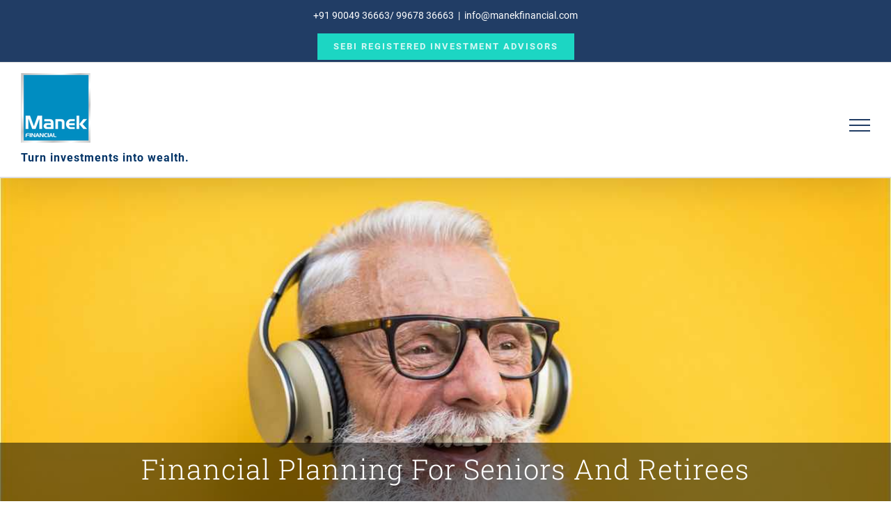

--- FILE ---
content_type: text/html; charset=UTF-8
request_url: https://manekfinancial.com/financial-planning-seniors-retirees/
body_size: 13430
content:
<!DOCTYPE html>
<html class="avada-html-layout-wide avada-html-header-position-top avada-is-100-percent-template" lang="en-US" prefix="og: http://ogp.me/ns# fb: http://ogp.me/ns/fb#">
<head>
	<meta http-equiv="X-UA-Compatible" content="IE=edge" />
	<meta http-equiv="Content-Type" content="text/html; charset=utf-8"/>
	<meta name="viewport" content="width=device-width, initial-scale=1" />
	<title>Financial Planning For Seniors And Retirees &#8211; Manek Financial</title>
<meta name='robots' content='max-image-preview:large' />
	<style>img:is([sizes="auto" i], [sizes^="auto," i]) { contain-intrinsic-size: 3000px 1500px }</style>
	<link rel="alternate" type="application/rss+xml" title="Manek Financial &raquo; Feed" href="https://manekfinancial.com/feed/" />
<link rel="alternate" type="application/rss+xml" title="Manek Financial &raquo; Comments Feed" href="https://manekfinancial.com/comments/feed/" />
		
		
		
				
		<meta property="og:title" content="Financial Planning For Seniors And Retirees"/>
		<meta property="og:type" content="article"/>
		<meta property="og:url" content="https://manekfinancial.com/financial-planning-seniors-retirees/"/>
		<meta property="og:site_name" content="Manek Financial"/>
		<meta property="og:description" content="Financial Planning For Seniors And Retirees 

Manek For Seniors - Age Group 55 Yrs. And Above     During this life stage, you may start to think about when you can stop working. You may have started to make inroads in paying off your mortgage. Your salary has hopefully improved and"/>

									<meta property="og:image" content="https://manekfinancial.com/wp-content/uploads/2019/07/manek-logo-100x100.png"/>
							<script type="text/javascript">
/* <![CDATA[ */
window._wpemojiSettings = {"baseUrl":"https:\/\/s.w.org\/images\/core\/emoji\/16.0.1\/72x72\/","ext":".png","svgUrl":"https:\/\/s.w.org\/images\/core\/emoji\/16.0.1\/svg\/","svgExt":".svg","source":{"concatemoji":"https:\/\/manekfinancial.com\/wp-includes\/js\/wp-emoji-release.min.js?ver=6.8.3"}};
/*! This file is auto-generated */
!function(s,n){var o,i,e;function c(e){try{var t={supportTests:e,timestamp:(new Date).valueOf()};sessionStorage.setItem(o,JSON.stringify(t))}catch(e){}}function p(e,t,n){e.clearRect(0,0,e.canvas.width,e.canvas.height),e.fillText(t,0,0);var t=new Uint32Array(e.getImageData(0,0,e.canvas.width,e.canvas.height).data),a=(e.clearRect(0,0,e.canvas.width,e.canvas.height),e.fillText(n,0,0),new Uint32Array(e.getImageData(0,0,e.canvas.width,e.canvas.height).data));return t.every(function(e,t){return e===a[t]})}function u(e,t){e.clearRect(0,0,e.canvas.width,e.canvas.height),e.fillText(t,0,0);for(var n=e.getImageData(16,16,1,1),a=0;a<n.data.length;a++)if(0!==n.data[a])return!1;return!0}function f(e,t,n,a){switch(t){case"flag":return n(e,"\ud83c\udff3\ufe0f\u200d\u26a7\ufe0f","\ud83c\udff3\ufe0f\u200b\u26a7\ufe0f")?!1:!n(e,"\ud83c\udde8\ud83c\uddf6","\ud83c\udde8\u200b\ud83c\uddf6")&&!n(e,"\ud83c\udff4\udb40\udc67\udb40\udc62\udb40\udc65\udb40\udc6e\udb40\udc67\udb40\udc7f","\ud83c\udff4\u200b\udb40\udc67\u200b\udb40\udc62\u200b\udb40\udc65\u200b\udb40\udc6e\u200b\udb40\udc67\u200b\udb40\udc7f");case"emoji":return!a(e,"\ud83e\udedf")}return!1}function g(e,t,n,a){var r="undefined"!=typeof WorkerGlobalScope&&self instanceof WorkerGlobalScope?new OffscreenCanvas(300,150):s.createElement("canvas"),o=r.getContext("2d",{willReadFrequently:!0}),i=(o.textBaseline="top",o.font="600 32px Arial",{});return e.forEach(function(e){i[e]=t(o,e,n,a)}),i}function t(e){var t=s.createElement("script");t.src=e,t.defer=!0,s.head.appendChild(t)}"undefined"!=typeof Promise&&(o="wpEmojiSettingsSupports",i=["flag","emoji"],n.supports={everything:!0,everythingExceptFlag:!0},e=new Promise(function(e){s.addEventListener("DOMContentLoaded",e,{once:!0})}),new Promise(function(t){var n=function(){try{var e=JSON.parse(sessionStorage.getItem(o));if("object"==typeof e&&"number"==typeof e.timestamp&&(new Date).valueOf()<e.timestamp+604800&&"object"==typeof e.supportTests)return e.supportTests}catch(e){}return null}();if(!n){if("undefined"!=typeof Worker&&"undefined"!=typeof OffscreenCanvas&&"undefined"!=typeof URL&&URL.createObjectURL&&"undefined"!=typeof Blob)try{var e="postMessage("+g.toString()+"("+[JSON.stringify(i),f.toString(),p.toString(),u.toString()].join(",")+"));",a=new Blob([e],{type:"text/javascript"}),r=new Worker(URL.createObjectURL(a),{name:"wpTestEmojiSupports"});return void(r.onmessage=function(e){c(n=e.data),r.terminate(),t(n)})}catch(e){}c(n=g(i,f,p,u))}t(n)}).then(function(e){for(var t in e)n.supports[t]=e[t],n.supports.everything=n.supports.everything&&n.supports[t],"flag"!==t&&(n.supports.everythingExceptFlag=n.supports.everythingExceptFlag&&n.supports[t]);n.supports.everythingExceptFlag=n.supports.everythingExceptFlag&&!n.supports.flag,n.DOMReady=!1,n.readyCallback=function(){n.DOMReady=!0}}).then(function(){return e}).then(function(){var e;n.supports.everything||(n.readyCallback(),(e=n.source||{}).concatemoji?t(e.concatemoji):e.wpemoji&&e.twemoji&&(t(e.twemoji),t(e.wpemoji)))}))}((window,document),window._wpemojiSettings);
/* ]]> */
</script>
<style id='wp-emoji-styles-inline-css' type='text/css'>

	img.wp-smiley, img.emoji {
		display: inline !important;
		border: none !important;
		box-shadow: none !important;
		height: 1em !important;
		width: 1em !important;
		margin: 0 0.07em !important;
		vertical-align: -0.1em !important;
		background: none !important;
		padding: 0 !important;
	}
</style>
<style id='classic-theme-styles-inline-css' type='text/css'>
/*! This file is auto-generated */
.wp-block-button__link{color:#fff;background-color:#32373c;border-radius:9999px;box-shadow:none;text-decoration:none;padding:calc(.667em + 2px) calc(1.333em + 2px);font-size:1.125em}.wp-block-file__button{background:#32373c;color:#fff;text-decoration:none}
</style>
<style id='global-styles-inline-css' type='text/css'>
:root{--wp--preset--aspect-ratio--square: 1;--wp--preset--aspect-ratio--4-3: 4/3;--wp--preset--aspect-ratio--3-4: 3/4;--wp--preset--aspect-ratio--3-2: 3/2;--wp--preset--aspect-ratio--2-3: 2/3;--wp--preset--aspect-ratio--16-9: 16/9;--wp--preset--aspect-ratio--9-16: 9/16;--wp--preset--color--black: #000000;--wp--preset--color--cyan-bluish-gray: #abb8c3;--wp--preset--color--white: #ffffff;--wp--preset--color--pale-pink: #f78da7;--wp--preset--color--vivid-red: #cf2e2e;--wp--preset--color--luminous-vivid-orange: #ff6900;--wp--preset--color--luminous-vivid-amber: #fcb900;--wp--preset--color--light-green-cyan: #7bdcb5;--wp--preset--color--vivid-green-cyan: #00d084;--wp--preset--color--pale-cyan-blue: #8ed1fc;--wp--preset--color--vivid-cyan-blue: #0693e3;--wp--preset--color--vivid-purple: #9b51e0;--wp--preset--gradient--vivid-cyan-blue-to-vivid-purple: linear-gradient(135deg,rgba(6,147,227,1) 0%,rgb(155,81,224) 100%);--wp--preset--gradient--light-green-cyan-to-vivid-green-cyan: linear-gradient(135deg,rgb(122,220,180) 0%,rgb(0,208,130) 100%);--wp--preset--gradient--luminous-vivid-amber-to-luminous-vivid-orange: linear-gradient(135deg,rgba(252,185,0,1) 0%,rgba(255,105,0,1) 100%);--wp--preset--gradient--luminous-vivid-orange-to-vivid-red: linear-gradient(135deg,rgba(255,105,0,1) 0%,rgb(207,46,46) 100%);--wp--preset--gradient--very-light-gray-to-cyan-bluish-gray: linear-gradient(135deg,rgb(238,238,238) 0%,rgb(169,184,195) 100%);--wp--preset--gradient--cool-to-warm-spectrum: linear-gradient(135deg,rgb(74,234,220) 0%,rgb(151,120,209) 20%,rgb(207,42,186) 40%,rgb(238,44,130) 60%,rgb(251,105,98) 80%,rgb(254,248,76) 100%);--wp--preset--gradient--blush-light-purple: linear-gradient(135deg,rgb(255,206,236) 0%,rgb(152,150,240) 100%);--wp--preset--gradient--blush-bordeaux: linear-gradient(135deg,rgb(254,205,165) 0%,rgb(254,45,45) 50%,rgb(107,0,62) 100%);--wp--preset--gradient--luminous-dusk: linear-gradient(135deg,rgb(255,203,112) 0%,rgb(199,81,192) 50%,rgb(65,88,208) 100%);--wp--preset--gradient--pale-ocean: linear-gradient(135deg,rgb(255,245,203) 0%,rgb(182,227,212) 50%,rgb(51,167,181) 100%);--wp--preset--gradient--electric-grass: linear-gradient(135deg,rgb(202,248,128) 0%,rgb(113,206,126) 100%);--wp--preset--gradient--midnight: linear-gradient(135deg,rgb(2,3,129) 0%,rgb(40,116,252) 100%);--wp--preset--font-size--small: 12px;--wp--preset--font-size--medium: 20px;--wp--preset--font-size--large: 24px;--wp--preset--font-size--x-large: 42px;--wp--preset--font-size--normal: 16px;--wp--preset--font-size--xlarge: 32px;--wp--preset--font-size--huge: 48px;--wp--preset--spacing--20: 0.44rem;--wp--preset--spacing--30: 0.67rem;--wp--preset--spacing--40: 1rem;--wp--preset--spacing--50: 1.5rem;--wp--preset--spacing--60: 2.25rem;--wp--preset--spacing--70: 3.38rem;--wp--preset--spacing--80: 5.06rem;--wp--preset--shadow--natural: 6px 6px 9px rgba(0, 0, 0, 0.2);--wp--preset--shadow--deep: 12px 12px 50px rgba(0, 0, 0, 0.4);--wp--preset--shadow--sharp: 6px 6px 0px rgba(0, 0, 0, 0.2);--wp--preset--shadow--outlined: 6px 6px 0px -3px rgba(255, 255, 255, 1), 6px 6px rgba(0, 0, 0, 1);--wp--preset--shadow--crisp: 6px 6px 0px rgba(0, 0, 0, 1);}:where(.is-layout-flex){gap: 0.5em;}:where(.is-layout-grid){gap: 0.5em;}body .is-layout-flex{display: flex;}.is-layout-flex{flex-wrap: wrap;align-items: center;}.is-layout-flex > :is(*, div){margin: 0;}body .is-layout-grid{display: grid;}.is-layout-grid > :is(*, div){margin: 0;}:where(.wp-block-columns.is-layout-flex){gap: 2em;}:where(.wp-block-columns.is-layout-grid){gap: 2em;}:where(.wp-block-post-template.is-layout-flex){gap: 1.25em;}:where(.wp-block-post-template.is-layout-grid){gap: 1.25em;}.has-black-color{color: var(--wp--preset--color--black) !important;}.has-cyan-bluish-gray-color{color: var(--wp--preset--color--cyan-bluish-gray) !important;}.has-white-color{color: var(--wp--preset--color--white) !important;}.has-pale-pink-color{color: var(--wp--preset--color--pale-pink) !important;}.has-vivid-red-color{color: var(--wp--preset--color--vivid-red) !important;}.has-luminous-vivid-orange-color{color: var(--wp--preset--color--luminous-vivid-orange) !important;}.has-luminous-vivid-amber-color{color: var(--wp--preset--color--luminous-vivid-amber) !important;}.has-light-green-cyan-color{color: var(--wp--preset--color--light-green-cyan) !important;}.has-vivid-green-cyan-color{color: var(--wp--preset--color--vivid-green-cyan) !important;}.has-pale-cyan-blue-color{color: var(--wp--preset--color--pale-cyan-blue) !important;}.has-vivid-cyan-blue-color{color: var(--wp--preset--color--vivid-cyan-blue) !important;}.has-vivid-purple-color{color: var(--wp--preset--color--vivid-purple) !important;}.has-black-background-color{background-color: var(--wp--preset--color--black) !important;}.has-cyan-bluish-gray-background-color{background-color: var(--wp--preset--color--cyan-bluish-gray) !important;}.has-white-background-color{background-color: var(--wp--preset--color--white) !important;}.has-pale-pink-background-color{background-color: var(--wp--preset--color--pale-pink) !important;}.has-vivid-red-background-color{background-color: var(--wp--preset--color--vivid-red) !important;}.has-luminous-vivid-orange-background-color{background-color: var(--wp--preset--color--luminous-vivid-orange) !important;}.has-luminous-vivid-amber-background-color{background-color: var(--wp--preset--color--luminous-vivid-amber) !important;}.has-light-green-cyan-background-color{background-color: var(--wp--preset--color--light-green-cyan) !important;}.has-vivid-green-cyan-background-color{background-color: var(--wp--preset--color--vivid-green-cyan) !important;}.has-pale-cyan-blue-background-color{background-color: var(--wp--preset--color--pale-cyan-blue) !important;}.has-vivid-cyan-blue-background-color{background-color: var(--wp--preset--color--vivid-cyan-blue) !important;}.has-vivid-purple-background-color{background-color: var(--wp--preset--color--vivid-purple) !important;}.has-black-border-color{border-color: var(--wp--preset--color--black) !important;}.has-cyan-bluish-gray-border-color{border-color: var(--wp--preset--color--cyan-bluish-gray) !important;}.has-white-border-color{border-color: var(--wp--preset--color--white) !important;}.has-pale-pink-border-color{border-color: var(--wp--preset--color--pale-pink) !important;}.has-vivid-red-border-color{border-color: var(--wp--preset--color--vivid-red) !important;}.has-luminous-vivid-orange-border-color{border-color: var(--wp--preset--color--luminous-vivid-orange) !important;}.has-luminous-vivid-amber-border-color{border-color: var(--wp--preset--color--luminous-vivid-amber) !important;}.has-light-green-cyan-border-color{border-color: var(--wp--preset--color--light-green-cyan) !important;}.has-vivid-green-cyan-border-color{border-color: var(--wp--preset--color--vivid-green-cyan) !important;}.has-pale-cyan-blue-border-color{border-color: var(--wp--preset--color--pale-cyan-blue) !important;}.has-vivid-cyan-blue-border-color{border-color: var(--wp--preset--color--vivid-cyan-blue) !important;}.has-vivid-purple-border-color{border-color: var(--wp--preset--color--vivid-purple) !important;}.has-vivid-cyan-blue-to-vivid-purple-gradient-background{background: var(--wp--preset--gradient--vivid-cyan-blue-to-vivid-purple) !important;}.has-light-green-cyan-to-vivid-green-cyan-gradient-background{background: var(--wp--preset--gradient--light-green-cyan-to-vivid-green-cyan) !important;}.has-luminous-vivid-amber-to-luminous-vivid-orange-gradient-background{background: var(--wp--preset--gradient--luminous-vivid-amber-to-luminous-vivid-orange) !important;}.has-luminous-vivid-orange-to-vivid-red-gradient-background{background: var(--wp--preset--gradient--luminous-vivid-orange-to-vivid-red) !important;}.has-very-light-gray-to-cyan-bluish-gray-gradient-background{background: var(--wp--preset--gradient--very-light-gray-to-cyan-bluish-gray) !important;}.has-cool-to-warm-spectrum-gradient-background{background: var(--wp--preset--gradient--cool-to-warm-spectrum) !important;}.has-blush-light-purple-gradient-background{background: var(--wp--preset--gradient--blush-light-purple) !important;}.has-blush-bordeaux-gradient-background{background: var(--wp--preset--gradient--blush-bordeaux) !important;}.has-luminous-dusk-gradient-background{background: var(--wp--preset--gradient--luminous-dusk) !important;}.has-pale-ocean-gradient-background{background: var(--wp--preset--gradient--pale-ocean) !important;}.has-electric-grass-gradient-background{background: var(--wp--preset--gradient--electric-grass) !important;}.has-midnight-gradient-background{background: var(--wp--preset--gradient--midnight) !important;}.has-small-font-size{font-size: var(--wp--preset--font-size--small) !important;}.has-medium-font-size{font-size: var(--wp--preset--font-size--medium) !important;}.has-large-font-size{font-size: var(--wp--preset--font-size--large) !important;}.has-x-large-font-size{font-size: var(--wp--preset--font-size--x-large) !important;}
:where(.wp-block-post-template.is-layout-flex){gap: 1.25em;}:where(.wp-block-post-template.is-layout-grid){gap: 1.25em;}
:where(.wp-block-columns.is-layout-flex){gap: 2em;}:where(.wp-block-columns.is-layout-grid){gap: 2em;}
:root :where(.wp-block-pullquote){font-size: 1.5em;line-height: 1.6;}
</style>
<link rel='stylesheet' id='wp-components-css' href='https://manekfinancial.com/wp-includes/css/dist/components/style.min.css?ver=6.8.3' type='text/css' media='all' />
<link rel='stylesheet' id='godaddy-styles-css' href='https://manekfinancial.com/wp-content/mu-plugins/vendor/wpex/godaddy-launch/includes/Dependencies/GoDaddy/Styles/build/latest.css?ver=2.0.2' type='text/css' media='all' />
<link rel='stylesheet' id='fusion-dynamic-css-css' href='https://manekfinancial.com/wp-content/uploads/fusion-styles/d4d904fe1bd978c2feee21865b15a6ab.min.css?ver=3.8.1' type='text/css' media='all' />
<script type="text/javascript" src="https://manekfinancial.com/wp-includes/js/jquery/jquery.min.js?ver=3.7.1" id="jquery-core-js"></script>
<script type="text/javascript" src="https://manekfinancial.com/wp-includes/js/jquery/jquery-migrate.min.js?ver=3.4.1" id="jquery-migrate-js"></script>
<link rel="https://api.w.org/" href="https://manekfinancial.com/wp-json/" /><link rel="alternate" title="JSON" type="application/json" href="https://manekfinancial.com/wp-json/wp/v2/pages/72211" /><link rel="EditURI" type="application/rsd+xml" title="RSD" href="https://manekfinancial.com/xmlrpc.php?rsd" />
<meta name="generator" content="WordPress 6.8.3" />
<link rel="canonical" href="https://manekfinancial.com/financial-planning-seniors-retirees/" />
<link rel='shortlink' href='https://manekfinancial.com/?p=72211' />
<link rel="alternate" title="oEmbed (JSON)" type="application/json+oembed" href="https://manekfinancial.com/wp-json/oembed/1.0/embed?url=https%3A%2F%2Fmanekfinancial.com%2Ffinancial-planning-seniors-retirees%2F" />
<link rel="alternate" title="oEmbed (XML)" type="text/xml+oembed" href="https://manekfinancial.com/wp-json/oembed/1.0/embed?url=https%3A%2F%2Fmanekfinancial.com%2Ffinancial-planning-seniors-retirees%2F&#038;format=xml" />
<style type="text/css" id="css-fb-visibility">@media screen and (max-width: 640px){.fusion-no-small-visibility{display:none !important;}body .sm-text-align-center{text-align:center !important;}body .sm-text-align-left{text-align:left !important;}body .sm-text-align-right{text-align:right !important;}body .sm-flex-align-center{justify-content:center !important;}body .sm-flex-align-flex-start{justify-content:flex-start !important;}body .sm-flex-align-flex-end{justify-content:flex-end !important;}body .sm-mx-auto{margin-left:auto !important;margin-right:auto !important;}body .sm-ml-auto{margin-left:auto !important;}body .sm-mr-auto{margin-right:auto !important;}body .fusion-absolute-position-small{position:absolute;top:auto;width:100%;}.awb-sticky.awb-sticky-small{ position: sticky; top: var(--awb-sticky-offset,0); }}@media screen and (min-width: 641px) and (max-width: 1024px){.fusion-no-medium-visibility{display:none !important;}body .md-text-align-center{text-align:center !important;}body .md-text-align-left{text-align:left !important;}body .md-text-align-right{text-align:right !important;}body .md-flex-align-center{justify-content:center !important;}body .md-flex-align-flex-start{justify-content:flex-start !important;}body .md-flex-align-flex-end{justify-content:flex-end !important;}body .md-mx-auto{margin-left:auto !important;margin-right:auto !important;}body .md-ml-auto{margin-left:auto !important;}body .md-mr-auto{margin-right:auto !important;}body .fusion-absolute-position-medium{position:absolute;top:auto;width:100%;}.awb-sticky.awb-sticky-medium{ position: sticky; top: var(--awb-sticky-offset,0); }}@media screen and (min-width: 1025px){.fusion-no-large-visibility{display:none !important;}body .lg-text-align-center{text-align:center !important;}body .lg-text-align-left{text-align:left !important;}body .lg-text-align-right{text-align:right !important;}body .lg-flex-align-center{justify-content:center !important;}body .lg-flex-align-flex-start{justify-content:flex-start !important;}body .lg-flex-align-flex-end{justify-content:flex-end !important;}body .lg-mx-auto{margin-left:auto !important;margin-right:auto !important;}body .lg-ml-auto{margin-left:auto !important;}body .lg-mr-auto{margin-right:auto !important;}body .fusion-absolute-position-large{position:absolute;top:auto;width:100%;}.awb-sticky.awb-sticky-large{ position: sticky; top: var(--awb-sticky-offset,0); }}</style><link rel="icon" href="https://manekfinancial.com/wp-content/uploads/2016/08/cropped-Logo_with_tag_line-32x32.png" sizes="32x32" />
<link rel="icon" href="https://manekfinancial.com/wp-content/uploads/2016/08/cropped-Logo_with_tag_line-192x192.png" sizes="192x192" />
<link rel="apple-touch-icon" href="https://manekfinancial.com/wp-content/uploads/2016/08/cropped-Logo_with_tag_line-180x180.png" />
<meta name="msapplication-TileImage" content="https://manekfinancial.com/wp-content/uploads/2016/08/cropped-Logo_with_tag_line-270x270.png" />
		<script type="text/javascript">
			var doc = document.documentElement;
			doc.setAttribute( 'data-useragent', navigator.userAgent );
		</script>
		
	</head>

<body class="wp-singular page-template page-template-100-width page-template-100-width-php page page-id-72211 wp-theme-Avada fusion-image-hovers fusion-pagination-sizing fusion-button_type-flat fusion-button_span-no fusion-button_gradient-linear avada-image-rollover-circle-yes avada-image-rollover-yes avada-image-rollover-direction-center_vertical fusion-body ltr fusion-sticky-header no-tablet-sticky-header no-mobile-slidingbar avada-has-rev-slider-styles fusion-disable-outline fusion-sub-menu-fade mobile-logo-pos-left layout-wide-mode avada-has-boxed-modal-shadow-none layout-scroll-offset-full avada-has-zero-margin-offset-top fusion-top-header menu-text-align-center mobile-menu-design-flyout fusion-show-pagination-text fusion-header-layout-v4 avada-responsive avada-footer-fx-none avada-menu-highlight-style-background fusion-search-form-classic fusion-main-menu-search-overlay fusion-avatar-square avada-dropdown-styles avada-blog-layout-grid avada-blog-archive-layout-grid avada-header-shadow-yes avada-menu-icon-position-left avada-has-megamenu-shadow avada-has-header-100-width avada-has-pagetitle-bg-full avada-has-pagetitle-bg-parallax avada-has-100-footer avada-has-breadcrumb-mobile-hidden avada-has-titlebar-hide avada-has-pagination-padding avada-flyout-menu-direction-fade avada-ec-views-v1" data-awb-post-id="72211">
		<a class="skip-link screen-reader-text" href="#content">Skip to content</a>

	<div id="boxed-wrapper">
		<div class="fusion-sides-frame"></div>
		<div id="wrapper" class="fusion-wrapper">
			<div id="home" style="position:relative;top:-1px;"></div>
			
				
			<header class="fusion-header-wrapper fusion-header-shadow">
				<div class="fusion-header-v4 fusion-logo-alignment fusion-logo-left fusion-sticky-menu-1 fusion-sticky-logo- fusion-mobile-logo- fusion-sticky-menu-and-logo fusion-header-menu-align-center fusion-mobile-menu-design-flyout fusion-header-has-flyout-menu">
					
<div class="fusion-secondary-header">
	<div class="fusion-row">
					<div class="fusion-alignleft">
				<div class="fusion-contact-info"><span class="fusion-contact-info-phone-number">+91 90049 36663/ 99678 36663</span><span class="fusion-header-separator">|</span><span class="fusion-contact-info-email-address"><a href="mailto:in&#102;o&#64;mane&#107;fi&#110;an&#99;&#105;&#97;&#108;.&#99;o&#109;">in&#102;o&#64;mane&#107;fi&#110;an&#99;&#105;&#97;&#108;.&#99;o&#109;</a></span></div>			</div>
							<div class="fusion-alignright">
				<nav class="fusion-secondary-menu" role="navigation" aria-label="Secondary Menu"><ul id="menu-manek-financial-top-menu" class="menu"><li  id="menu-item-72415"  class="menu-item menu-item-type-custom menu-item-object-custom menu-item-72415 fusion-menu-item-button"  data-item-id="72415"><a  href="https://manekfinancial.com/maneknewweb/about-manek-financial/" class="fusion-background-highlight"><span class="menu-text fusion-button button-default button-medium">SEBI Registered Investment Advisors</span></a></li></ul></nav><nav class="fusion-mobile-nav-holder fusion-mobile-menu-text-align-center" aria-label="Secondary Mobile Menu"></nav>			</div>
			</div>
</div>
<div class="fusion-header-sticky-height"></div>
<div class="fusion-sticky-header-wrapper"> <!-- start fusion sticky header wrapper -->
	<div class="fusion-header">
		<div class="fusion-row">
							<div class="fusion-header-has-flyout-menu-content">
							<div class="fusion-logo" data-margin-top="-25px" data-margin-bottom="-25px" data-margin-left="0px" data-margin-right="0px">
			<a class="fusion-logo-link"  href="https://manekfinancial.com/" >

						<!-- standard logo -->
			<img src="https://manekfinancial.com/wp-content/uploads/2019/07/manek-logo-100x100.png" srcset="https://manekfinancial.com/wp-content/uploads/2019/07/manek-logo-100x100.png 1x" width="100" height="100" alt="Manek Financial Logo" data-retina_logo_url="" class="fusion-standard-logo" />

			
					</a>
		
<div class="fusion-header-content-3-wrapper">
			<h3 class="fusion-header-tagline">
			Turn investments into wealth.		</h3>
	</div>
</div>
							<div class="fusion-flyout-menu-icons fusion-flyout-mobile-menu-icons">
	
	
	
				<a class="fusion-flyout-menu-toggle" aria-hidden="true" aria-label="Toggle Menu" href="#">
			<div class="fusion-toggle-icon-line"></div>
			<div class="fusion-toggle-icon-line"></div>
			<div class="fusion-toggle-icon-line"></div>
		</a>
	</div>


<div class="fusion-flyout-menu-bg"></div>
			
							</div>
					</div>
	</div>
	<div class="fusion-secondary-main-menu">
		<div class="fusion-row">
			<nav class="fusion-main-menu" aria-label="Main Menu"><div class="fusion-overlay-search">		<form role="search" class="searchform fusion-search-form  fusion-search-form-classic" method="get" action="https://manekfinancial.com/">
			<div class="fusion-search-form-content">

				
				<div class="fusion-search-field search-field">
					<label><span class="screen-reader-text">Search for:</span>
													<input type="search" value="" name="s" class="s" placeholder="Search..." required aria-required="true" aria-label="Search..."/>
											</label>
				</div>
				<div class="fusion-search-button search-button">
					<input type="submit" class="fusion-search-submit searchsubmit" aria-label="Search" value="&#xf002;" />
									</div>

				
			</div>


			
		</form>
		<div class="fusion-search-spacer"></div><a href="#" role="button" aria-label="Close Search" class="fusion-close-search"></a></div><ul id="menu-manek-financial-main-menu" class="fusion-menu"><li  id="menu-item-72025"  class="menu-item menu-item-type-custom menu-item-object-custom current-menu-ancestor current-menu-parent menu-item-has-children menu-item-72025 fusion-dropdown-menu"  data-item-id="72025"><a  href="#" class="fusion-background-highlight"><span class="menu-text">FINANCIAL PLANNING</span> <span class="fusion-caret"><i class="fusion-dropdown-indicator" aria-hidden="true"></i></span></a><ul class="sub-menu"><li  id="menu-item-71772"  class="menu-item menu-item-type-post_type menu-item-object-page menu-item-71772 fusion-dropdown-submenu" ><a  title="Manek&#8217;s approach to financial planning" href="https://manekfinancial.com/approach-financial-planning/" class="fusion-background-highlight"><span>MANEK&#8217;S APPROACH</span></a></li><li  id="menu-item-72184"  class="menu-item menu-item-type-post_type menu-item-object-page menu-item-72184 fusion-dropdown-submenu" ><a  title="Financial Planning For Young Adults" href="https://manekfinancial.com/financial-planning-young-adults/" class="fusion-background-highlight"><span>MANEK FOR NEXTGEN</span></a></li><li  id="menu-item-72210"  class="menu-item menu-item-type-post_type menu-item-object-page menu-item-72210 fusion-dropdown-submenu" ><a  title="FINANCIAL PLANNING FOR THE MIDDLE AGED" href="https://manekfinancial.com/financial-planning-middle-aged/" class="fusion-background-highlight"><span>MANEK AT PRIME TIME</span></a></li><li  id="menu-item-72216"  class="menu-item menu-item-type-post_type menu-item-object-page current-menu-item page_item page-item-72211 current_page_item menu-item-72216 fusion-dropdown-submenu" ><a  title="FINANCIAL PLANNING FOR SENIORS AND RETIREES" href="https://manekfinancial.com/financial-planning-seniors-retirees/" class="fusion-background-highlight"><span>MANEK FOR SENIORS</span></a></li><li  id="menu-item-72215"  class="menu-item menu-item-type-post_type menu-item-object-page menu-item-72215 fusion-dropdown-submenu" ><a  title="FINANCIAL PLANNING IN FINANCIAL EMERGENCY" href="https://manekfinancial.com/financial-planning-emergency/" class="fusion-background-highlight"><span>SOS MANEK</span></a></li><li  id="menu-item-72255"  class="menu-item menu-item-type-post_type menu-item-object-page menu-item-72255 fusion-dropdown-submenu" ><a  title="FINANCIAL PLANNING PACKAGES OF MANEK FINANCIAL" href="https://manekfinancial.com/financial-planning-packages/" class="fusion-background-highlight"><span>FINANCIAL PLANNING PACKAGES</span></a></li><li  id="menu-item-72122"  class="menu-item menu-item-type-post_type menu-item-object-page menu-item-72122 fusion-dropdown-submenu" ><a  href="https://manekfinancial.com/financial-planning-modules/" class="fusion-background-highlight"><span>FINANCIAL PLANNING MODULES</span></a></li></ul></li><li  id="menu-item-71776"  class="menu-item menu-item-type-post_type menu-item-object-page menu-item-71776"  data-item-id="71776"><a  title="DIRECT INVESTMENT ADVISORY SERVICES" href="https://manekfinancial.com/direct-investment/" class="fusion-background-highlight"><span class="menu-text">DIRECT INVESTMENT</span></a></li><li  id="menu-item-72335"  class="menu-item menu-item-type-post_type menu-item-object-page menu-item-72335"  data-item-id="72335"><a  title="FINANCIAL CONSULTANCY" href="https://manekfinancial.com/financial-advisory/" class="fusion-background-highlight"><span class="menu-text">FINANCIAL ADVISORY</span></a></li><li  id="menu-item-72100"  class="menu-item menu-item-type-post_type menu-item-object-page menu-item-72100"  data-item-id="72100"><a  title="ABOUT MANEK FINANCIAL" href="https://manekfinancial.com/company-overview/" class="fusion-background-highlight"><span class="menu-text">COMPANY OVERVIEW</span></a></li><li  id="menu-item-72370"  class="menu-item menu-item-type-post_type menu-item-object-page menu-item-72370"  data-item-id="72370"><a  title="NRI SERVICES" href="https://manekfinancial.com/nri-services/" class="fusion-background-highlight"><span class="menu-text">NRI SERVICES</span></a></li><li  id="menu-item-72497"  class="menu-item menu-item-type-custom menu-item-object-custom menu-item-72497"  data-item-id="72497"><a  href="https://clients.manekfinancial.com" class="fusion-background-highlight"><span class="menu-text">CLIENTS LOGIN</span></a></li><li  id="menu-item-72527"  class="menu-item menu-item-type-post_type menu-item-object-page menu-item-has-children menu-item-72527 fusion-dropdown-menu"  data-item-id="72527"><a  href="https://manekfinancial.com/investor-charter/" class="fusion-background-highlight"><span class="menu-text">INVESTOR CHARTER</span> <span class="fusion-caret"><i class="fusion-dropdown-indicator" aria-hidden="true"></i></span></a><ul class="sub-menu"><li  id="menu-item-72531"  class="menu-item menu-item-type-post_type menu-item-object-page menu-item-72531 fusion-dropdown-submenu" ><a  href="https://manekfinancial.com/investor-charter-2/" class="fusion-background-highlight"><span>Annexure A</span></a></li><li  id="menu-item-72538"  class="menu-item menu-item-type-post_type menu-item-object-page menu-item-72538 fusion-dropdown-submenu" ><a  href="https://manekfinancial.com/annexure-b/" class="fusion-background-highlight"><span>Annexure B</span></a></li></ul></li></ul></nav><nav class="fusion-main-menu fusion-sticky-menu" aria-label="Main Menu Sticky"><div class="fusion-overlay-search">		<form role="search" class="searchform fusion-search-form  fusion-search-form-classic" method="get" action="https://manekfinancial.com/">
			<div class="fusion-search-form-content">

				
				<div class="fusion-search-field search-field">
					<label><span class="screen-reader-text">Search for:</span>
													<input type="search" value="" name="s" class="s" placeholder="Search..." required aria-required="true" aria-label="Search..."/>
											</label>
				</div>
				<div class="fusion-search-button search-button">
					<input type="submit" class="fusion-search-submit searchsubmit" aria-label="Search" value="&#xf002;" />
									</div>

				
			</div>


			
		</form>
		<div class="fusion-search-spacer"></div><a href="#" role="button" aria-label="Close Search" class="fusion-close-search"></a></div><ul id="menu-manek-financial-main-menu-1" class="fusion-menu"><li   class="menu-item menu-item-type-custom menu-item-object-custom current-menu-ancestor current-menu-parent menu-item-has-children menu-item-72025 fusion-dropdown-menu"  data-item-id="72025"><a  href="#" class="fusion-background-highlight"><span class="menu-text">FINANCIAL PLANNING</span> <span class="fusion-caret"><i class="fusion-dropdown-indicator" aria-hidden="true"></i></span></a><ul class="sub-menu"><li   class="menu-item menu-item-type-post_type menu-item-object-page menu-item-71772 fusion-dropdown-submenu" ><a  title="Manek&#8217;s approach to financial planning" href="https://manekfinancial.com/approach-financial-planning/" class="fusion-background-highlight"><span>MANEK&#8217;S APPROACH</span></a></li><li   class="menu-item menu-item-type-post_type menu-item-object-page menu-item-72184 fusion-dropdown-submenu" ><a  title="Financial Planning For Young Adults" href="https://manekfinancial.com/financial-planning-young-adults/" class="fusion-background-highlight"><span>MANEK FOR NEXTGEN</span></a></li><li   class="menu-item menu-item-type-post_type menu-item-object-page menu-item-72210 fusion-dropdown-submenu" ><a  title="FINANCIAL PLANNING FOR THE MIDDLE AGED" href="https://manekfinancial.com/financial-planning-middle-aged/" class="fusion-background-highlight"><span>MANEK AT PRIME TIME</span></a></li><li   class="menu-item menu-item-type-post_type menu-item-object-page current-menu-item page_item page-item-72211 current_page_item menu-item-72216 fusion-dropdown-submenu" ><a  title="FINANCIAL PLANNING FOR SENIORS AND RETIREES" href="https://manekfinancial.com/financial-planning-seniors-retirees/" class="fusion-background-highlight"><span>MANEK FOR SENIORS</span></a></li><li   class="menu-item menu-item-type-post_type menu-item-object-page menu-item-72215 fusion-dropdown-submenu" ><a  title="FINANCIAL PLANNING IN FINANCIAL EMERGENCY" href="https://manekfinancial.com/financial-planning-emergency/" class="fusion-background-highlight"><span>SOS MANEK</span></a></li><li   class="menu-item menu-item-type-post_type menu-item-object-page menu-item-72255 fusion-dropdown-submenu" ><a  title="FINANCIAL PLANNING PACKAGES OF MANEK FINANCIAL" href="https://manekfinancial.com/financial-planning-packages/" class="fusion-background-highlight"><span>FINANCIAL PLANNING PACKAGES</span></a></li><li   class="menu-item menu-item-type-post_type menu-item-object-page menu-item-72122 fusion-dropdown-submenu" ><a  href="https://manekfinancial.com/financial-planning-modules/" class="fusion-background-highlight"><span>FINANCIAL PLANNING MODULES</span></a></li></ul></li><li   class="menu-item menu-item-type-post_type menu-item-object-page menu-item-71776"  data-item-id="71776"><a  title="DIRECT INVESTMENT ADVISORY SERVICES" href="https://manekfinancial.com/direct-investment/" class="fusion-background-highlight"><span class="menu-text">DIRECT INVESTMENT</span></a></li><li   class="menu-item menu-item-type-post_type menu-item-object-page menu-item-72335"  data-item-id="72335"><a  title="FINANCIAL CONSULTANCY" href="https://manekfinancial.com/financial-advisory/" class="fusion-background-highlight"><span class="menu-text">FINANCIAL ADVISORY</span></a></li><li   class="menu-item menu-item-type-post_type menu-item-object-page menu-item-72100"  data-item-id="72100"><a  title="ABOUT MANEK FINANCIAL" href="https://manekfinancial.com/company-overview/" class="fusion-background-highlight"><span class="menu-text">COMPANY OVERVIEW</span></a></li><li   class="menu-item menu-item-type-post_type menu-item-object-page menu-item-72370"  data-item-id="72370"><a  title="NRI SERVICES" href="https://manekfinancial.com/nri-services/" class="fusion-background-highlight"><span class="menu-text">NRI SERVICES</span></a></li><li   class="menu-item menu-item-type-custom menu-item-object-custom menu-item-72497"  data-item-id="72497"><a  href="https://clients.manekfinancial.com" class="fusion-background-highlight"><span class="menu-text">CLIENTS LOGIN</span></a></li><li   class="menu-item menu-item-type-post_type menu-item-object-page menu-item-has-children menu-item-72527 fusion-dropdown-menu"  data-item-id="72527"><a  href="https://manekfinancial.com/investor-charter/" class="fusion-background-highlight"><span class="menu-text">INVESTOR CHARTER</span> <span class="fusion-caret"><i class="fusion-dropdown-indicator" aria-hidden="true"></i></span></a><ul class="sub-menu"><li   class="menu-item menu-item-type-post_type menu-item-object-page menu-item-72531 fusion-dropdown-submenu" ><a  href="https://manekfinancial.com/investor-charter-2/" class="fusion-background-highlight"><span>Annexure A</span></a></li><li   class="menu-item menu-item-type-post_type menu-item-object-page menu-item-72538 fusion-dropdown-submenu" ><a  href="https://manekfinancial.com/annexure-b/" class="fusion-background-highlight"><span>Annexure B</span></a></li></ul></li></ul></nav><div class="fusion-mobile-navigation"><ul id="menu-manek-financial-mobile-menu" class="fusion-mobile-menu"><li  id="menu-item-72417"  class="menu-item menu-item-type-post_type menu-item-object-page menu-item-72417"  data-item-id="72417"><a  href="https://manekfinancial.com/approach-financial-planning/" class="fusion-background-highlight"><span class="menu-text">Approach To Financial Planning</span></a></li><li  id="menu-item-72426"  class="menu-item menu-item-type-post_type menu-item-object-page menu-item-72426"  data-item-id="72426"><a  href="https://manekfinancial.com/financial-planning-modules/" class="fusion-background-highlight"><span class="menu-text">Financial Planning Modules</span></a></li><li  id="menu-item-72424"  class="menu-item menu-item-type-post_type menu-item-object-page menu-item-72424"  data-item-id="72424"><a  href="https://manekfinancial.com/financial-planning-young-adults/" class="fusion-background-highlight"><span class="menu-text">Financial Planning For Young Adults</span></a></li><li  id="menu-item-72423"  class="menu-item menu-item-type-post_type menu-item-object-page menu-item-72423"  data-item-id="72423"><a  href="https://manekfinancial.com/financial-planning-middle-aged/" class="fusion-background-highlight"><span class="menu-text">Financial Planning For The Middle Aged</span></a></li><li  id="menu-item-72422"  class="menu-item menu-item-type-post_type menu-item-object-page current-menu-item page_item page-item-72211 current_page_item menu-item-72422"  data-item-id="72422"><a  href="https://manekfinancial.com/financial-planning-seniors-retirees/" class="fusion-background-highlight"><span class="menu-text">Financial Planning For Seniors And Retirees</span></a></li><li  id="menu-item-72425"  class="menu-item menu-item-type-post_type menu-item-object-page menu-item-72425"  data-item-id="72425"><a  href="https://manekfinancial.com/financial-planning-emergency/" class="fusion-background-highlight"><span class="menu-text">Financial Planning In Financial Emergency</span></a></li><li  id="menu-item-72427"  class="menu-item menu-item-type-post_type menu-item-object-page menu-item-72427"  data-item-id="72427"><a  href="https://manekfinancial.com/financial-planning-packages/" class="fusion-background-highlight"><span class="menu-text">Financial Planning Packages</span></a></li><li  id="menu-item-72420"  class="menu-item menu-item-type-post_type menu-item-object-page menu-item-72420"  data-item-id="72420"><a  href="https://manekfinancial.com/direct-investment/" class="fusion-background-highlight"><span class="menu-text">Direct Investment Advisory Services</span></a></li><li  id="menu-item-72421"  class="menu-item menu-item-type-post_type menu-item-object-page menu-item-72421"  data-item-id="72421"><a  href="https://manekfinancial.com/financial-advisory/" class="fusion-background-highlight"><span class="menu-text">Financial Advisory</span></a></li><li  id="menu-item-72428"  class="menu-item menu-item-type-post_type menu-item-object-page menu-item-72428"  data-item-id="72428"><a  href="https://manekfinancial.com/nri-services/" class="fusion-background-highlight"><span class="menu-text">NRI Services</span></a></li><li  id="menu-item-72418"  class="menu-item menu-item-type-post_type menu-item-object-page menu-item-72418"  data-item-id="72418"><a  href="https://manekfinancial.com/career-manek-financial/" class="fusion-background-highlight"><span class="menu-text">Career with Manek</span></a></li><li  id="menu-item-72419"  class="menu-item menu-item-type-post_type menu-item-object-page menu-item-72419"  data-item-id="72419"><a  href="https://manekfinancial.com/company-overview/" class="fusion-background-highlight"><span class="menu-text">Company Overview</span></a></li><li  id="menu-item-72496"  class="menu-item menu-item-type-custom menu-item-object-custom menu-item-72496"  data-item-id="72496"><a  href="https://clients.manekfinancial.com" class="fusion-background-highlight"><span class="menu-text">Clients Login</span></a></li></ul></div>
<nav class="fusion-mobile-nav-holder fusion-flyout-menu fusion-flyout-mobile-menu" aria-label="Main Menu Mobile"></nav>

	<nav class="fusion-mobile-nav-holder fusion-flyout-menu fusion-flyout-mobile-menu fusion-mobile-sticky-nav-holder" aria-label="Main Menu Mobile Sticky"></nav>
					</div>
	</div>
</div> <!-- end fusion sticky header wrapper -->
				</div>
				<div class="fusion-clearfix"></div>
			</header>
							
						<div id="sliders-container" class="fusion-slider-visibility">
					</div>
				
				
			
			
						<main id="main" class="clearfix width-100">
				<div class="fusion-row" style="max-width:100%;">
<section id="content" class="full-width">
					<div id="post-72211" class="post-72211 page type-page status-publish hentry">
			<span class="entry-title rich-snippet-hidden">Financial Planning For Seniors And Retirees</span><span class="vcard rich-snippet-hidden"><span class="fn"><a href="https://manekfinancial.com/author/admin/" title="Posts by Sonesh Dedhia" rel="author">Sonesh Dedhia</a></span></span><span class="updated rich-snippet-hidden">2020-11-04T10:04:27+05:30</span>						<div class="post-content">
				<div class="fusion-bg-parallax" data-bg-align="center center" data-direction="up" data-mute="false" data-opacity="100" data-velocity="-0.3" data-mobile-enabled="true" data-break_parents="0" data-bg-image="https://manekfinancial.com/maneknewweb/wp-content/uploads/2020/08/senior-1200x800-1.jpg" data-bg-repeat="false" ></div><div class="fusion-fullwidth fullwidth-box fusion-builder-row-1 fusion-parallax-up hundred-percent-fullwidth non-hundred-percent-height-scrolling fusion-equal-height-columns" style="background-color: rgba(255,255,255,0);background-image: url(&quot;https://manekfinancial.com/maneknewweb/wp-content/uploads/2020/08/senior-1200x800-1.jpg&quot;);background-position: center center;background-repeat: no-repeat;padding-top:200px;padding-right:0px;padding-bottom:50px;padding-left:0px;margin-bottom: 0px;margin-top: 0px;border-width: 0px 0px 0px 0px;border-color:#eae9e9;border-style:solid;-webkit-background-size:cover;-moz-background-size:cover;-o-background-size:cover;background-size:cover;" ><div class="fusion-builder-row fusion-row"><div class="fusion-layout-column fusion_builder_column fusion-builder-column-0 fusion_builder_column_1_1 1_1 fusion-one-full fusion-column-first fusion-column-last" style="margin-top:180px;margin-bottom:10px;"><div class="fusion-column-wrapper fusion-flex-column-wrapper-legacy" style="background-position:left top;background-repeat:no-repeat;-webkit-background-size:cover;-moz-background-size:cover;-o-background-size:cover;background-size:cover;background-color:rgba(0,0,0,0.5);padding: 10px 10px 10px 10px;"><style type="text/css"></style><div class="fusion-title title fusion-title-1 fusion-sep-none fusion-title-center fusion-title-text fusion-title-size-one" style="margin-top:0px;margin-right:0px;margin-bottom:30px;margin-left:0px;"><h1 class="title-heading-center fusion-responsive-typography-calculated" style="margin:0;color:#ffffff;--fontSize:40;line-height:1.4;">Financial Planning For Seniors And Retirees</h1></div><style type="text/css"></style><div class="fusion-title title fusion-title-2 fusion-sep-none fusion-title-center fusion-title-text fusion-title-size-two" style="font-size:24px;margin-top:20px;margin-right:0px;margin-bottom:20px;margin-left:0px;"><h2 class="title-heading-center fusion-responsive-typography-calculated" style="margin:0;font-size:1em;color:#ffffff;--fontSize:24;line-height:1.1;">Manek For Seniors &#8211; Age Group 55 Yrs. And Above</h2></div><div class="fusion-clearfix"></div></div></div></div></div><div class="fusion-fullwidth fullwidth-box fusion-builder-row-2 nonhundred-percent-fullwidth non-hundred-percent-height-scrolling" style="background-color: rgba(255,255,255,0);background-position: center center;background-repeat: no-repeat;padding-top:0px;padding-right:30px;padding-bottom:0px;padding-left:30px;margin-bottom: 30px;margin-top: 30px;border-width: 0px 0px 0px 0px;border-color:#eae9e9;border-style:solid;" ><div class="fusion-builder-row fusion-row"><div class="fusion-layout-column fusion_builder_column fusion-builder-column-1 fusion_builder_column_1_1 1_1 fusion-one-full fusion-column-first fusion-column-last" style="margin-top:0px;margin-bottom:20px;"><div class="fusion-column-wrapper fusion-flex-column-wrapper-legacy" style="background-position:left top;background-repeat:no-repeat;-webkit-background-size:cover;-moz-background-size:cover;-o-background-size:cover;background-size:cover;padding: 0px 0px 0px 0px;"><div class="fusion-text fusion-text-1"><p><span style="color: #003366;"> During this life stage, you may start to think about when you can stop working. You may have started to make inroads in paying off your mortgage. Your salary has hopefully improved and you may have more disposable income. The earlier people start better it is for future. The most common concerns of this life stage are:</span></p>
<ol>
<li style="text-align: justify;"><span style="color: #003366;">What if I live for many more years? How would I meet my expenses without becoming a burden on others?</span></li>
<li style="text-align: justify;"><span style="color: #003366;">What if I need a lot of medical services?</span></li>
<li style="text-align: justify;"><span style="color: #003366;">What if my wife outlives me by many years? How do I ensure her wellbeing?</span></li>
<li style="text-align: justify;"><span style="color: #003366;">How do I plan succession within the family?</span></li>
<li style="text-align: justify;"><span style="color: #003366;">How do I maintain my dignity by not becoming a financial burden on anybody ever?</span></li>
</ol>
<p><span style="color: #003366;">The way a person invests in his youth or midlife does not hold strong in the face of such challenges. Becoming a very safe investor may not help beat the inflationary increase in the cost of living. Becoming very aggressive may also expose oneself to unjustified risk.</span></p>
</div><div class="fusion-sep-clear"></div><div class="fusion-separator fusion-full-width-sep" style="margin-left: auto;margin-right: auto;margin-top:20px;margin-bottom:20px;width:100%;"></div><div class="fusion-sep-clear"></div><div class="fusion-text fusion-text-2"><p style="text-align: justify;"><span style="color: #003366;"> This is where Manek for Seniors will help you. During this life stage our main objective will be helping you to establish how much money you need to reach and maintain your desired lifestyle for the rest of your days without fear of ever running out of money and also be able to balance this with enhancing your current Lifestyle. We shall also help you with your estate planning to make sure that your hard earned estate will be distributed amongst your love ones as per your choice.We address every individual’s case separately. Only the guiding principle remains the same. We want you to be able to enjoy your second life to the very best.</span></p>
</div><div class="fusion-clearfix"></div></div></div></div></div><div class="fusion-bg-parallax" data-bg-align="center center" data-direction="up" data-mute="false" data-opacity="100" data-velocity="-0.9" data-mobile-enabled="false" data-break_parents="0" data-bg-image="https://manekfinancial.com/wp-content/uploads/2016/08/counters-bg-image.jpg" data-bg-repeat="false" ></div><div class="fusion-fullwidth fullwidth-box fusion-builder-row-3 fusion-flex-container fusion-parallax-up hundred-percent-fullwidth non-hundred-percent-height-scrolling" style="background-color: rgba(255,255,255,0);background-image: url(&quot;https://manekfinancial.com/wp-content/uploads/2016/08/counters-bg-image.jpg&quot;);background-position: center center;background-repeat: no-repeat;border-width: 0px 0px 0px 0px;border-color:#eae9e9;border-style:solid;-webkit-background-size:cover;-moz-background-size:cover;-o-background-size:cover;background-size:cover;" ><div class="fusion-builder-row fusion-row fusion-flex-align-items-center fusion-flex-justify-content-space-evenly" style="width:104% !important;max-width:104% !important;margin-left: calc(-4% / 2 );margin-right: calc(-4% / 2 );"><div class="fusion-layout-column fusion_builder_column fusion-builder-column-2 fusion_builder_column_1_1 1_1 fusion-flex-column"><div class="fusion-column-wrapper fusion-flex-justify-content-center fusion-content-layout-column" style="background-position:left top;background-repeat:no-repeat;-webkit-background-size:cover;-moz-background-size:cover;-o-background-size:cover;background-size:cover;padding: 0px 0px 0px 0px;"><style type="text/css">@media only screen and (max-width:1024px) {.fusion-title.fusion-title-3{margin-top:30px!important; margin-right:0px!important;margin-bottom:30px!important;margin-left:0px!important;}}@media only screen and (max-width:640px) {.fusion-title.fusion-title-3{margin-top:0px!important; margin-right:0px!important;margin-bottom:20px!important; margin-left:0px!important;}}</style><div class="fusion-title title fusion-title-3 fusion-sep-none fusion-title-center fusion-title-text fusion-title-size-three" style="margin-top:30px;margin-right:0px;margin-bottom:30px;margin-left:0px;"><h3 class="title-heading-center fusion-responsive-typography-calculated" style="margin:0;color:#ffffff;--fontSize:20;--minFontSize:20px;line-height:1.3;">See other Financial Planning approaches.</h3></div></div><style type="text/css">.fusion-body .fusion-builder-column-2{width:100% !important;margin-top : 0px;margin-bottom : 0px;}.fusion-builder-column-2 > .fusion-column-wrapper {padding-top : 0px !important;padding-right : 0px !important;margin-right : 1.92%;padding-bottom : 0px !important;padding-left : 0px !important;margin-left : 1.92%;}@media only screen and (max-width:1024px) {.fusion-body .fusion-builder-column-2{width:100% !important;order : 0;}.fusion-builder-column-2 > .fusion-column-wrapper {margin-right : 1.92%;margin-left : 1.92%;}}@media only screen and (max-width:640px) {.fusion-body .fusion-builder-column-2{width:100% !important;order : 0;}.fusion-builder-column-2 > .fusion-column-wrapper {margin-right : 1.92%;margin-left : 1.92%;}}</style></div><div class="fusion-layout-column fusion_builder_column fusion-builder-column-3 fusion_builder_column_1_4 1_4 fusion-flex-column"><div class="fusion-column-wrapper fusion-flex-justify-content-flex-start fusion-content-layout-column" style="background-position:left top;background-repeat:no-repeat;-webkit-background-size:cover;-moz-background-size:cover;-o-background-size:cover;background-size:cover;padding: 0px 0px 0px 0px;"><div style="text-align:center;"><span class=" fusion-imageframe imageframe-none imageframe-1 hover-type-none"><a class="fusion-no-lightbox" href="https://manekfinancial.com/financial-planning-young-adults/" target="_self" aria-label="manek-nextgen-100&#215;100"><img decoding="async" width="100" height="100" src="https://manekfinancial.com/wp-content/uploads/2019/07/manek-nextgen-100x100.png" alt class="img-responsive wp-image-71831" srcset="https://manekfinancial.com/wp-content/uploads/2019/07/manek-nextgen-100x100-66x66.png 66w, https://manekfinancial.com/wp-content/uploads/2019/07/manek-nextgen-100x100.png 100w" sizes="(max-width: 100px) 100vw, 100px" /></a></span></div></div><style type="text/css">.fusion-body .fusion-builder-column-3{width:25% !important;margin-top : 0px;margin-bottom : 20px;}.fusion-builder-column-3 > .fusion-column-wrapper {padding-top : 0px !important;padding-right : 0px !important;margin-right : 7.68%;padding-bottom : 0px !important;padding-left : 0px !important;margin-left : 7.68%;}@media only screen and (max-width:1024px) {.fusion-body .fusion-builder-column-3{width:100% !important;order : 0;}.fusion-builder-column-3 > .fusion-column-wrapper {margin-right : 1.92%;margin-left : 1.92%;}}@media only screen and (max-width:640px) {.fusion-body .fusion-builder-column-3{width:100% !important;order : 0;}.fusion-builder-column-3 > .fusion-column-wrapper {margin-right : 1.92%;margin-left : 1.92%;}}</style></div><div class="fusion-layout-column fusion_builder_column fusion-builder-column-4 fusion_builder_column_1_4 1_4 fusion-flex-column"><div class="fusion-column-wrapper fusion-flex-justify-content-flex-start fusion-content-layout-column" style="background-position:left top;background-repeat:no-repeat;-webkit-background-size:cover;-moz-background-size:cover;-o-background-size:cover;background-size:cover;padding: 0px 0px 0px 0px;"><div style="text-align:center;"><span class=" fusion-imageframe imageframe-none imageframe-2 hover-type-none"><a class="fusion-no-lightbox" href="https://manekfinancial.com/financial-planning-middle-aged/" target="_self" aria-label="manek-primetime-100&#215;100"><img decoding="async" width="100" height="100" src="https://manekfinancial.com/wp-content/uploads/2019/07/manek-primetime-100x100.png" alt class="img-responsive wp-image-71833" srcset="https://manekfinancial.com/wp-content/uploads/2019/07/manek-primetime-100x100-66x66.png 66w, https://manekfinancial.com/wp-content/uploads/2019/07/manek-primetime-100x100.png 100w" sizes="(max-width: 100px) 100vw, 100px" /></a></span></div></div><style type="text/css">.fusion-body .fusion-builder-column-4{width:25% !important;margin-top : 0px;margin-bottom : 20px;}.fusion-builder-column-4 > .fusion-column-wrapper {padding-top : 0px !important;padding-right : 0px !important;margin-right : 7.68%;padding-bottom : 0px !important;padding-left : 0px !important;margin-left : 7.68%;}@media only screen and (max-width:1024px) {.fusion-body .fusion-builder-column-4{width:100% !important;order : 0;}.fusion-builder-column-4 > .fusion-column-wrapper {margin-right : 1.92%;margin-left : 1.92%;}}@media only screen and (max-width:640px) {.fusion-body .fusion-builder-column-4{width:100% !important;order : 0;}.fusion-builder-column-4 > .fusion-column-wrapper {margin-right : 1.92%;margin-left : 1.92%;}}</style></div><div class="fusion-layout-column fusion_builder_column fusion-builder-column-5 fusion_builder_column_1_4 1_4 fusion-flex-column"><div class="fusion-column-wrapper fusion-flex-justify-content-flex-start fusion-content-layout-column" style="background-position:left top;background-repeat:no-repeat;-webkit-background-size:cover;-moz-background-size:cover;-o-background-size:cover;background-size:cover;padding: 0px 0px 0px 0px;"><div style="text-align:center;"><span class=" fusion-imageframe imageframe-none imageframe-3 hover-type-none"><a class="fusion-no-lightbox" href="https://manekfinancial.com/financial-planning-seniors-retirees/" target="_self" aria-label="manek-seniors-100&#215;100"><img decoding="async" width="100" height="100" src="https://manekfinancial.com/wp-content/uploads/2019/07/manek-seniors-100x100.png" alt class="img-responsive wp-image-71834" srcset="https://manekfinancial.com/wp-content/uploads/2019/07/manek-seniors-100x100-66x66.png 66w, https://manekfinancial.com/wp-content/uploads/2019/07/manek-seniors-100x100.png 100w" sizes="(max-width: 100px) 100vw, 100px" /></a></span></div></div><style type="text/css">.fusion-body .fusion-builder-column-5{width:25% !important;margin-top : 0px;margin-bottom : 20px;}.fusion-builder-column-5 > .fusion-column-wrapper {padding-top : 0px !important;padding-right : 0px !important;margin-right : 7.68%;padding-bottom : 0px !important;padding-left : 0px !important;margin-left : 7.68%;}@media only screen and (max-width:1024px) {.fusion-body .fusion-builder-column-5{width:100% !important;order : 0;}.fusion-builder-column-5 > .fusion-column-wrapper {margin-right : 1.92%;margin-left : 1.92%;}}@media only screen and (max-width:640px) {.fusion-body .fusion-builder-column-5{width:100% !important;order : 0;}.fusion-builder-column-5 > .fusion-column-wrapper {margin-right : 1.92%;margin-left : 1.92%;}}</style></div><div class="fusion-layout-column fusion_builder_column fusion-builder-column-6 fusion_builder_column_1_4 1_4 fusion-flex-column"><div class="fusion-column-wrapper fusion-flex-justify-content-flex-start fusion-content-layout-column" style="background-position:left top;background-repeat:no-repeat;-webkit-background-size:cover;-moz-background-size:cover;-o-background-size:cover;background-size:cover;padding: 0px 0px 0px 0px;"><div style="text-align:center;"><span class=" fusion-imageframe imageframe-none imageframe-4 hover-type-none"><a class="fusion-no-lightbox" href="https://manekfinancial.com/financial-planning-emergency/" target="_self" aria-label="manek-sos-100&#215;100"><img decoding="async" width="100" height="100" src="https://manekfinancial.com/wp-content/uploads/2019/07/manek-sos-100x100.png" alt class="img-responsive wp-image-71835" srcset="https://manekfinancial.com/wp-content/uploads/2019/07/manek-sos-100x100-66x66.png 66w, https://manekfinancial.com/wp-content/uploads/2019/07/manek-sos-100x100.png 100w" sizes="(max-width: 100px) 100vw, 100px" /></a></span></div></div><style type="text/css">.fusion-body .fusion-builder-column-6{width:25% !important;margin-top : 0px;margin-bottom : 20px;}.fusion-builder-column-6 > .fusion-column-wrapper {padding-top : 0px !important;padding-right : 0px !important;margin-right : 7.68%;padding-bottom : 0px !important;padding-left : 0px !important;margin-left : 7.68%;}@media only screen and (max-width:1024px) {.fusion-body .fusion-builder-column-6{width:100% !important;order : 0;}.fusion-builder-column-6 > .fusion-column-wrapper {margin-right : 1.92%;margin-left : 1.92%;}}@media only screen and (max-width:640px) {.fusion-body .fusion-builder-column-6{width:100% !important;order : 0;}.fusion-builder-column-6 > .fusion-column-wrapper {margin-right : 1.92%;margin-left : 1.92%;}}</style></div></div><style type="text/css">.fusion-body .fusion-flex-container.fusion-builder-row-3{ padding-top : 100px;margin-top : 0px;padding-right : 0px;padding-bottom : 100px;margin-bottom : 0px;padding-left : 0px;}</style></div>
							</div>
												</div>
	</section>
						
					</div>  <!-- fusion-row -->
				</main>  <!-- #main -->
				
				
								
					
		<div class="fusion-footer">
					
	<footer class="fusion-footer-widget-area fusion-widget-area">
		<div class="fusion-row">
			<div class="fusion-columns fusion-columns-3 fusion-widget-area">
				
																									<div class="fusion-column col-lg-4 col-md-4 col-sm-4">
							<section id="text-12" class="widget-odd widget-last widget-first widget-1 fusion-footer-widget-column widget widget_text" style="border-style: solid;border-color:transparent;border-width:0px;"><h4 class="widget-title">CREDENTIALS</h4>			<div class="textwidget"><p>GSTIN : 27AAHCM8471B1ZE<br />
CIN U67190MH2012PTC229477</p>
<p>Name of Investment Adviser as registered with SEBI:<br />
Manek Financial Advisors Pvt. Ltd.<br />
Type of Registration: Non-Individual<br />
RIA Registration No.: INA000004401<br />
Validity of registration: Mar 21, 2016 &#8211; Perpetual</p>
<p>CONTACT DETAILS<br />
Principal &amp; Compliance officer: Mr. Sonesh Dedhia<br />
Contact No : 93225 74914<br />
Email: sonesh.dedhia@manekfinancial.com</p>
<p>CORRESPONDING SEBI OFFICE ADDRESS<br />
Plot No.C4-A, &#8216;G&#8217; Block Bandra-Kurla Complex,<br />
Bandra (East), Mumbai &#8211; 400051</p>
</div>
		<div style="clear:both;"></div></section>																					</div>
																										<div class="fusion-column col-lg-4 col-md-4 col-sm-4">
							<section id="custom_html-5" class="widget_text widget-odd widget-last widget-first widget-1 fusion-footer-widget-column widget widget_custom_html" style="border-style: solid;border-color:transparent;border-width:0px;"><h4 class="widget-title">CONTACTS</h4><div class="textwidget custom-html-widget"><div>
<ul>
Phone numbers:
</ul>
<ul>
	+91 90049 36663/ 99678 36663
</ul>
+91 22 25625296
</div>
<br>
<div>
<ul>Emails:</ul>
	<ul>For enquiry: info@manekfinancial.com</ul>
<ul>For grievances: customercare@manekfinancial.com</ul>
</div>
<br>
<ul>
	Registered Address:</ul>
C/517, Avior Corporate Park,
L. B. S. Road,<br>
Mulund West, Mumbai – 400 080.</div><div style="clear:both;"></div></section>																					</div>
																										<div class="fusion-column fusion-column-last col-lg-4 col-md-4 col-sm-4">
							<style type="text/css" data-id="custom_html-3">@media (max-width: 1000px){#custom_html-3{text-align:left !important;}}</style><section id="custom_html-3" class="widget_text widget-odd widget-last widget-first widget-1 fusion-widget-mobile-align-left fusion-widget-align-left fusion-footer-widget-column widget widget_custom_html" style="border-style: solid;text-align: left;border-color:transparent;border-width:0px;"><h4 class="widget-title">IMPORTANT LINKS</h4><div class="textwidget custom-html-widget"><div>
	<a href="http://manekfinancial.com/company-overview/" target="_self">About Manek Financial</a>
</div>
<div>
	<a href="http://manekfinancial.com/career-manek-financial/" target="_self">Career With Manek</a>
</div>
<div>	
	<a href="http://manekfinancial.com/disclaimer/" target="_self">Disclaimer</a>
</div>
<div>
	<a href="http://manekfinancial.com/privacy-policy/" target="_self">Privacy Policy</a>
</div>
<div>
	<a href="http://manekfinancial.com/terms-of-use/" target="_self">Terms of use</a>
</div>
<div>
	<a href="http://manekfinancial.com/grievance-redressal-system/" target="_self">Grievance Redressal System</a>
</div></div><div style="clear:both;"></div></section>																					</div>
																																				
				<div class="fusion-clearfix"></div>
			</div> <!-- fusion-columns -->
		</div> <!-- fusion-row -->
	</footer> <!-- fusion-footer-widget-area -->

	
	<footer id="footer" class="fusion-footer-copyright-area">
		<div class="fusion-row">
			<div class="fusion-copyright-content">

				<div class="fusion-copyright-notice">
		<div>
		© Copyright 2020 Manek Financial Advisors Pvt. Ltd.	</div>
</div>
<div class="fusion-social-links-footer">
	</div>

			</div> <!-- fusion-fusion-copyright-content -->
		</div> <!-- fusion-row -->
	</footer> <!-- #footer -->
		</div> <!-- fusion-footer -->

		
					<div class="fusion-sliding-bar-wrapper">
											</div>

												</div> <!-- wrapper -->
		</div> <!-- #boxed-wrapper -->
		<div class="fusion-top-frame"></div>
		<div class="fusion-bottom-frame"></div>
		<div class="fusion-boxed-shadow"></div>
		<a class="fusion-one-page-text-link fusion-page-load-link" tabindex="-1" href="#" aria-hidden="true">Page load link</a>

		<div class="avada-footer-scripts">
			<script type="speculationrules">
{"prefetch":[{"source":"document","where":{"and":[{"href_matches":"\/*"},{"not":{"href_matches":["\/wp-*.php","\/wp-admin\/*","\/wp-content\/uploads\/*","\/wp-content\/*","\/wp-content\/plugins\/*","\/wp-content\/themes\/Avada\/*","\/*\\?(.+)"]}},{"not":{"selector_matches":"a[rel~=\"nofollow\"]"}},{"not":{"selector_matches":".no-prefetch, .no-prefetch a"}}]},"eagerness":"conservative"}]}
</script>
<script type="text/javascript">var fusionNavIsCollapsed=function(e){var t,n;window.innerWidth<=e.getAttribute("data-breakpoint")?(e.classList.add("collapse-enabled"),e.classList.contains("expanded")||(e.setAttribute("aria-expanded","false"),window.dispatchEvent(new Event("fusion-mobile-menu-collapsed",{bubbles:!0,cancelable:!0}))),(n=e.querySelectorAll(".menu-item-has-children.expanded")).length&&n.forEach(function(e){e.querySelector(".fusion-open-nav-submenu").setAttribute("aria-expanded","false")})):(null!==e.querySelector(".menu-item-has-children.expanded .fusion-open-nav-submenu-on-click")&&e.querySelector(".menu-item-has-children.expanded .fusion-open-nav-submenu-on-click").click(),e.classList.remove("collapse-enabled"),e.setAttribute("aria-expanded","true"),null!==e.querySelector(".fusion-custom-menu")&&e.querySelector(".fusion-custom-menu").removeAttribute("style")),e.classList.add("no-wrapper-transition"),clearTimeout(t),t=setTimeout(()=>{e.classList.remove("no-wrapper-transition")},400),e.classList.remove("loading")},fusionRunNavIsCollapsed=function(){var e,t=document.querySelectorAll(".fusion-menu-element-wrapper");for(e=0;e<t.length;e++)fusionNavIsCollapsed(t[e])};function avadaGetScrollBarWidth(){var e,t,n,l=document.createElement("p");return l.style.width="100%",l.style.height="200px",(e=document.createElement("div")).style.position="absolute",e.style.top="0px",e.style.left="0px",e.style.visibility="hidden",e.style.width="200px",e.style.height="150px",e.style.overflow="hidden",e.appendChild(l),document.body.appendChild(e),t=l.offsetWidth,e.style.overflow="scroll",t==(n=l.offsetWidth)&&(n=e.clientWidth),document.body.removeChild(e),jQuery("html").hasClass("awb-scroll")&&10<t-n?10:t-n}fusionRunNavIsCollapsed(),window.addEventListener("fusion-resize-horizontal",fusionRunNavIsCollapsed);</script><link rel='stylesheet' id='wp-block-library-css' href='https://manekfinancial.com/wp-includes/css/dist/block-library/style.min.css?ver=6.8.3' type='text/css' media='all' />
<style id='wp-block-library-theme-inline-css' type='text/css'>
.wp-block-audio :where(figcaption){color:#555;font-size:13px;text-align:center}.is-dark-theme .wp-block-audio :where(figcaption){color:#ffffffa6}.wp-block-audio{margin:0 0 1em}.wp-block-code{border:1px solid #ccc;border-radius:4px;font-family:Menlo,Consolas,monaco,monospace;padding:.8em 1em}.wp-block-embed :where(figcaption){color:#555;font-size:13px;text-align:center}.is-dark-theme .wp-block-embed :where(figcaption){color:#ffffffa6}.wp-block-embed{margin:0 0 1em}.blocks-gallery-caption{color:#555;font-size:13px;text-align:center}.is-dark-theme .blocks-gallery-caption{color:#ffffffa6}:root :where(.wp-block-image figcaption){color:#555;font-size:13px;text-align:center}.is-dark-theme :root :where(.wp-block-image figcaption){color:#ffffffa6}.wp-block-image{margin:0 0 1em}.wp-block-pullquote{border-bottom:4px solid;border-top:4px solid;color:currentColor;margin-bottom:1.75em}.wp-block-pullquote cite,.wp-block-pullquote footer,.wp-block-pullquote__citation{color:currentColor;font-size:.8125em;font-style:normal;text-transform:uppercase}.wp-block-quote{border-left:.25em solid;margin:0 0 1.75em;padding-left:1em}.wp-block-quote cite,.wp-block-quote footer{color:currentColor;font-size:.8125em;font-style:normal;position:relative}.wp-block-quote:where(.has-text-align-right){border-left:none;border-right:.25em solid;padding-left:0;padding-right:1em}.wp-block-quote:where(.has-text-align-center){border:none;padding-left:0}.wp-block-quote.is-large,.wp-block-quote.is-style-large,.wp-block-quote:where(.is-style-plain){border:none}.wp-block-search .wp-block-search__label{font-weight:700}.wp-block-search__button{border:1px solid #ccc;padding:.375em .625em}:where(.wp-block-group.has-background){padding:1.25em 2.375em}.wp-block-separator.has-css-opacity{opacity:.4}.wp-block-separator{border:none;border-bottom:2px solid;margin-left:auto;margin-right:auto}.wp-block-separator.has-alpha-channel-opacity{opacity:1}.wp-block-separator:not(.is-style-wide):not(.is-style-dots){width:100px}.wp-block-separator.has-background:not(.is-style-dots){border-bottom:none;height:1px}.wp-block-separator.has-background:not(.is-style-wide):not(.is-style-dots){height:2px}.wp-block-table{margin:0 0 1em}.wp-block-table td,.wp-block-table th{word-break:normal}.wp-block-table :where(figcaption){color:#555;font-size:13px;text-align:center}.is-dark-theme .wp-block-table :where(figcaption){color:#ffffffa6}.wp-block-video :where(figcaption){color:#555;font-size:13px;text-align:center}.is-dark-theme .wp-block-video :where(figcaption){color:#ffffffa6}.wp-block-video{margin:0 0 1em}:root :where(.wp-block-template-part.has-background){margin-bottom:0;margin-top:0;padding:1.25em 2.375em}
</style>
<script type="text/javascript" src="https://manekfinancial.com/wp-content/uploads/fusion-scripts/37510ad36448adc27d2513b257b38c74.min.js?ver=3.8.1" id="fusion-scripts-js"></script>
				<script type="text/javascript">
				jQuery( document ).ready( function() {
					var ajaxurl = 'https://manekfinancial.com/wp-admin/admin-ajax.php';
					if ( 0 < jQuery( '.fusion-login-nonce' ).length ) {
						jQuery.get( ajaxurl, { 'action': 'fusion_login_nonce' }, function( response ) {
							jQuery( '.fusion-login-nonce' ).html( response );
						});
					}
				});
								</script>
						</div>

			<section class="to-top-container to-top-right" aria-labelledby="awb-to-top-label">
		<a href="#" id="toTop" class="fusion-top-top-link">
			<span id="awb-to-top-label" class="screen-reader-text">Go to Top</span>
		</a>
	</section>
		</body>
</html>
